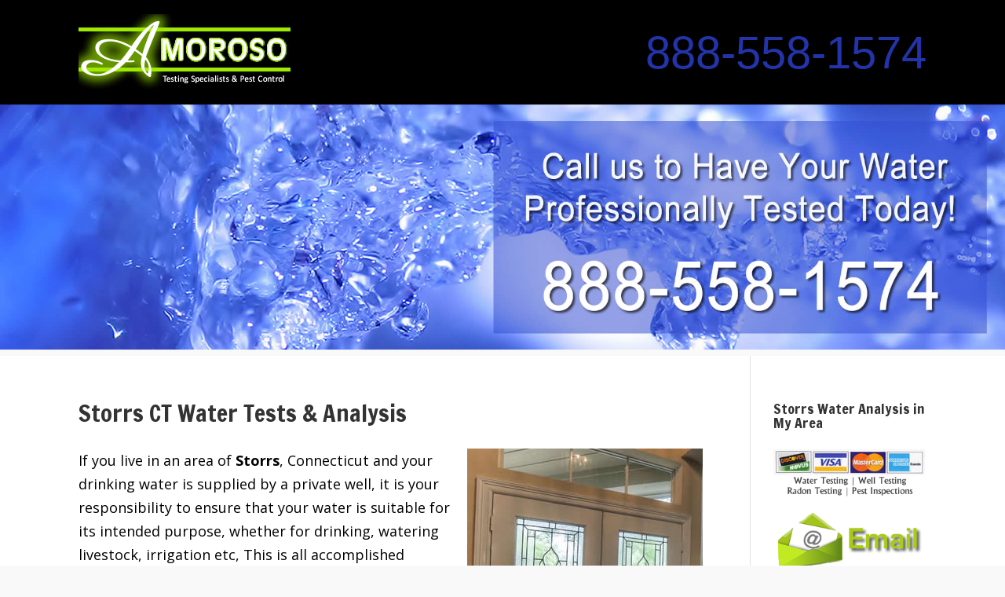

--- FILE ---
content_type: text/html; charset=UTF-8
request_url: https://www.wateranalysisct.com/analysis_Storrs.html
body_size: 19541
content:
<!DOCTYPE html>
<!--[if IE 6]>
<html id="ie6" lang="en-US">
<![endif]-->
<!--[if IE 7]>
<html id="ie7" lang="en-US">
<![endif]-->
<!--[if IE 8]>
<html id="ie8" lang="en-US">
<![endif]-->
<!--[if !(IE 6) | !(IE 7) | !(IE 8)  ]><!-->
<html lang="en-US">
<!--<![endif]-->
<head>
	<meta charset="UTF-8" />
	<title>Water Analysis &amp; Tests Storrs CT </title>
			
	
	<link rel="pingback" href="https://www.wateranalysisct.com/xmlrpc.php" />
	
		<!--[if lt IE 9]>
	<script src="https://www.wateranalysisct.com/wp-content/themes/mobilewater/js/html5.js" type="text/javascript"></script>
	<![endif]-->

	<script type="text/javascript">
		document.documentElement.className = 'js';
	</script>

<!-- All in One SEO Pack 2.12 by Michael Torbert of Semper Fi Web Design[435,487] -->
<meta name="description"  content="Water analysis &amp; Tests in Storrs CT near me. Certified Water Testing results for FHA, VA, USDA loans, Mortgages and Refinances, Day Cares, CO's, Foster Care, New Construction, Food Service and more in my area. Call today. Schedule your appointment now." />

<meta name="keywords"  content="water, analysis, ct, testing" />
<link rel='next' href='https://www.wateranalysisct.com/page/2' />

<link rel="canonical" href="https://www.wateranalysisct.com/analysis_Storrs.html/" />
<meta property="og:title" content="Water Analysis Storrs CT" />
<meta property="og:type" content="website" />
<meta property="og:url" content="https://www.wateranalysisct.com/analysis_Storrs.html" />
<meta property="og:image" content="https://www.wateranalysisct.com/wp-content/uploads/2019/03/water-test-ct-ad.jpg" />
<meta property="og:site_name" content="Water Analysis Storrs CT" />
<meta property="og:description" content="Water analysis &amp; Tests in Storrs CT near me. Certified Water Testing results for FHA, VA, USDA loans, Mortgages and Refinances, Day Cares, CO's, Foster Care, New Construction, Food Services and more in my area. Call today. Schedule your appointment now." />
<meta name="twitter:card" content="summary" />
<meta name="twitter:title" content="Water Analysis Storrs CT" />
<meta name="twitter:description" content="Water analysis &amp; Tests in Storrs CT near me. Certified Water Testing results for FHA, VA, USDA loans, Mortgages and Refinances, Day Cares, CO's, Foster Care, New Construction, Food Services and more in my area. Call today. Schedule your appointment now." />
<meta name="twitter:image" content="https://www.wateranalysisct.com/wp-content/uploads/2019/03/water-test-ct-ad.jpg" />
<meta itemprop="image" content="https://www.wateranalysisct.com/wp-content/uploads/2019/03/water-test-ct-ad.jpg" />
<!-- /all in one seo pack -->
<link rel='dns-prefetch' href='//fonts.googleapis.com' />
<link rel='dns-prefetch' href='//s.w.org' />
<link rel="alternate" type="application/rss+xml" title="Water Analysis &amp; Testing Storrs CT &raquo; Feed" href="https://www.wateranalysisct.com/feed" />
<link rel="alternate" type="application/rss+xml" title="Water Analysis &amp; Testing CT Storrs &raquo; Comments Feed" href="https://www.wateranalysisct.com/analysis_Storrs.html/comments/feed" />
	
<meta content="mobilewater v." name="generator"/><link rel='stylesheet' id='divi-fonts-css'  href='https://fonts.googleapis.com/css?family=Open+Sans:300italic,400italic,700italic,800italic,400,300,700,800&#038;subset=latin,latin-ext' type='text/css' media='all' />
<link rel='stylesheet' id='et-gf-francois-one-css'  href='https://fonts.googleapis.com/css?family=Francois+One:400&#038;subset=latin,latin-ext' type='text/css' media='all' />
<link rel='stylesheet' id='divi-style-css'  href='https://www.wateranalysisct.com/wp-content/themes/mobilewater/style.css?ver=3.7.1' type='text/css' media='all' />
<link rel='stylesheet' id='et-shortcodes-css-css'  href='https://www.wateranalysisct.com/wp-content/themes/mobilewater/epanel/shortcodes/css/shortcodes.css?ver=3.0' type='text/css' media='all' />
<link rel='stylesheet' id='et-shortcodes-responsive-css-css'  href='https://www.wateranalysisct.com/wp-content/themes/mobilewater/epanel/shortcodes/css/shortcodes_responsive.css?ver=3.0' type='text/css' media='all' />
<script type='text/javascript' src='https://www.wateranalysisct.com/wp-includes/js/comment-reply.min.js?ver=3.7.1'></script>
<script type='text/javascript' src='https://www.wateranalysisct.com/wp-includes/js/jquery/jquery.js?ver=1.10.2'></script>
<script type='text/javascript' src='https://www.wateranalysisct.com/wp-includes/js/jquery/jquery-migrate.min.js?ver=1.2.1'></script>
 

<meta name="generator" content="WordPress 3.7.1" />
<meta name="viewport" content="width=device-width, initial-scale=1.0, maximum-scale=1.0, user-scalable=0" />	<style>
		a { color: #2334aa; }

		body { color: #000000; }

		.et_pb_counter_amount, .et_pb_featured_table .et_pb_pricing_heading, .et_quote_content, .et_link_content, .et_audio_content { background-color: #000000; }

		#main-header, #main-header .nav li ul, .et-search-form, #main-header .et_mobile_menu { background-color: #ffffff; }

		#top-header, #et-secondary-nav li ul { background-color: #2334aa; }

		.woocommerce a.button.alt, .woocommerce-page a.button.alt, .woocommerce button.button.alt, .woocommerce-page button.button.alt, .woocommerce input.button.alt, .woocommerce-page input.button.alt, .woocommerce #respond input#submit.alt, .woocommerce-page #respond input#submit.alt, .woocommerce #content input.button.alt, .woocommerce-page #content input.button.alt, .woocommerce a.button, .woocommerce-page a.button, .woocommerce button.button, .woocommerce-page button.button, .woocommerce input.button, .woocommerce-page input.button, .woocommerce #respond input#submit, .woocommerce-page #respond input#submit, .woocommerce #content input.button, .woocommerce-page #content input.button, .woocommerce-message, .woocommerce-error, .woocommerce-info { background: #000000 !important; }

		#et_search_icon:hover, .mobile_menu_bar:before, .footer-widget h4, .et-social-icon a:hover, .comment-reply-link, .form-submit input, .et_pb_sum, .et_pb_pricing li a, .et_pb_pricing_table_button, .et_overlay:before, .entry-summary p.price ins, .woocommerce div.product span.price, .woocommerce-page div.product span.price, .woocommerce #content div.product span.price, .woocommerce-page #content div.product span.price, .woocommerce div.product p.price, .woocommerce-page div.product p.price, .woocommerce #content div.product p.price, .woocommerce-page #content div.product p.price, .et_pb_member_social_links a:hover { color: #000000 !important; }

		.woocommerce .star-rating span:before, .woocommerce-page .star-rating span:before, .et_pb_widget li a:hover, .et_pb_bg_layout_light .et_pb_promo_button, .et_pb_bg_layout_light .et_pb_more_button, .et_pb_filterable_portfolio .et_pb_portfolio_filters li a.active, .et_pb_filterable_portfolio .et_pb_portofolio_pagination ul li a.active, .et_pb_gallery .et_pb_gallery_pagination ul li a.active, .wp-pagenavi span.current, .wp-pagenavi a:hover, .et_pb_contact_submit, .et_password_protected_form .et_submit_button, .et_pb_bg_layout_light .et_pb_newsletter_button, .nav-single a, .posted_in a { color: #000000 !important; }

		.et-search-form, .nav li ul, .et_mobile_menu, .footer-widget li:before, .et_pb_pricing li:before, blockquote { border-color: #000000; }

		#main-footer { background-color: #000000; }

		#top-menu a { color: #070707; }

		#top-menu li.current-menu-ancestor > a, #top-menu li.current-menu-item > a, .bottom-nav li.current-menu-item > a { color: #2334aa; }

	h1, h2, h3, h4, h5, h6 { font-family: 'Francois One', Helvetica, Arial, Lucida, sans-serif; }	</style>

<style type="text/css" id="custom-background-css">
body.custom-background { background-color: #f9f9f9; }
</style>

<meta name="robots" content="index, follow">

</head>
<body class="page page-id-31 page-template-default custom-background et-wp-pre-3_8 windows et_right_sidebar ie">
	<div id="page-container">

	
		<header id="main-header" class="et_nav_text_color_dark">
			<div class="container clearfix">
			<a href="https://www.wateranalysisct.com"><img src="https://www.wateranalysisct.com/images/ct-analysis-logo.jpg" alt="Storrs CT Water Quality Test Logo" width="270" height="110" /></a>

				<div id="et-top-navigation">
					<p class="phoneno"><a href="tel:888-558-1574" rel="nofollow">888-558-1574</a></p>
				</div> <!-- #et-top-navigation -->
             </div>
               
			</div> <!-- .container -->
             <div id="slider">
             
		</header> <!-- #main-header -->
<img src="https://www.wateranalysisct.com/images/water-analysis.jpg" alt="Dinking Water Quality for Storrs residents" width="2000" height="490"/>  
		<div id="et-main-area">
<div id="main-content">


	<div class="container">
		<div id="content-area" class="clearfix">
			<div id="left-area">


			
				<article>

				
					<h1 class="main_title">Storrs CT Water Tests &amp; Analysis</h1>
				
				
					<div class="entry-content">
					<p><img class="alignright size-full wp-image-79" alt="Water Testing Analysis for your Storrs) Home or Business" src="https://www.wateranalysisct.com/images/water-quality-ct.jpg" width="300" height="403" />If you live in an area of <strong>Storrs</strong>, Connecticut and your drinking water is supplied by a private well,  it is your responsibility to ensure that your water is suitable for its intended purpose, whether for drinking, watering livestock, irrigation etc, This is all accomplished through regular testing.</p>
<p>Your Storrs, drinking water quality is, of course, of the utmost importance to the health and well being of you and your family. Harmful bacteria, viruses and parasites can make you immediately ill upon drinking as they lurk in your water undetected. Chemical contaminants can accumulate in your system causing health problems years down the road.</p>
<p>You should have your water quality tested at least once a year – more often (seasonally) if you get your water from a shallow well or surface water source.</p>
<p>A water potability test package includes:</p>
<ul>
<li><strong>Coliform bacteria</strong> (including E. coli) &#8211; microorganisms that can harm your health</li>
<li><strong>Nitrate</strong> &#8211; a contaminant that, at high levels, can be especially dangerous for infants since it interferes with the oxygenation of blood</li>
<li><strong>Nitrites</strong> &#8211; a product of the microbiological decay of plant and animal protein and is<br />
commonly used in commercial fertilizers</li>
<li><strong>Color </strong>&#8211; an excess of this compound can have a laxative effect</li>
<li><strong>Odor </strong>&#8211; an essential micro-nutrient that can be dangerous in excess</li>
<li><strong>pH</strong> &#8211; is the measure of the acid or alkaline content of the water</li>
<li><strong>Turbidity</strong> &#8211; is the presence of suspended materials such as clay, silt, plankton, finely divided organic<br />
material and other inorganic materials</li>
<li><strong>Chloride</strong> &#8211; Chlorides give water a salty taste. Chloride is commonly found in streams and waste water</li>
<li><strong>Hardness</strong> &#8211; the major cause of hardness are calcium and magnesium salts in the water supply</li>
<li><strong>Sulfates</strong> &#8211; is a substance that occurs naturally in drinking water. Health concerns regarding sulfate in<br />
drinking water have been raised because of reports that diarrhea may be associated with the<br />
ingestion of water containing high levels of sulfate.</li>
<li><strong>Iron</strong> &#8211; in high levels can discolor fixtures and laundry and may impart a metallic taste to the water</li>
<li><strong>Manganese</strong> &#8211; at high levels may produce a brownish black stain in laundry and on fixtures and<br />
impart an objectionable odor and taste</li>
<li><strong>Sodium</strong> &#8211; Elevated sodium levels are likely to be seen with the use of a water softener. Other possible<br />
causes are run-off from road salting or sewage contamination.</li>
<li><strong>Total dissolved solids (TDS)</strong> &#8211; the amount of inorganic substances, such as sodium, sulphate and chloride, that are dissolved in the water, often causing a bad taste</li>
</ul>
<h2>Other tests are available as well. For example, Storrs, Connecticut water sources may be tested for suspected contaminants such as radon, copper, iron bacteria, fluoride, pesticides, selenium, arsenic and uranium, TPH (total petroleum hydrocarbon) etc.</h2>
<p>If you need advice about the type of water testing or analysis that’s most appropriate for your Storrs home or business call us today! <strong><a href="tel:888-558-1574" rel="nofollow">888-558-1574</a></strong>.</p>
<p><strong>Please use the buttons below to share with your friends and family. --- Thank you</strong></p>
<p>&nbsp;</p>
<div class="ssba"><div style="text-align:left"><a class="ssba_facebook_share" href="https://www.facebook.com/sharer.php?u=https://www.wateranalysisct.com/analysis_Storrs.html"  target="_blank" ><img src="https://www.wateranalysisct.com/wp-content/plugins/simple-share-buttons-adder/buttons/metal/facebook.png" title="Facebook" class="ssba" alt="Share on Facebook" /></a><a class="ssba_google_share" href="httpss://plus.google.com/share?url=https:///www.wateranalysisct.com/analysis_Storrs.html"  target="_blank" ><img src="https://www.wateranalysisct.com/wp-content/plugins/simple-share-buttons-adder/buttons/metal/google.png" title="Google+" class="ssba" alt="Share on Google+" /></a><a class="ssba_linkedin_share ssba_share_link" href="https://www.linkedin.com/shareArticle?mini=true&amp;url=https:///www.wateranalysisct.com/analysis_Storrs.html"  target="_blank" ><img src="https://www.wateranalysisct.com/wp-content/plugins/simple-share-buttons-adder/buttons/metal/linkedin.png" title="LinkedIn" class="ssba" alt="Share on LinkedIn" /></a><a class="ssba_twitter_share" href="https://twitter.com/share?url=https:///www.wateranalysisct.com/analysis_Storrs.html/&amp;text=Water+Potability+Analysis+CT+"  target="_blank" ><img src="https://www.wateranalysisct.com/wp-content/plugins/simple-share-buttons-adder/buttons/metal/twitter.png" title="Twitter" class="ssba" alt="Tweet about this on Twitter" /></a><a class="ssba_email_share" href="mailto:?subject=Water Testing   CT&amp;body=%20https:///www.wateranalysisct.com/analysis_Storrs.html"><img src="https://www.wateranalysisct.com/wp-content/plugins/simple-share-buttons-adder/buttons/metal/email.png" title="Email" class="ssba" alt="Email Storrs Water Testing to someone" /></a></div></div>
					</div> <!-- .entry-content -->

				
				</article> <!-- .et_pb_post -->

			

			</div> <!-- #left-area -->

				<div id="sidebar">
    <div id="recent-posts-4" class="et_pb_widget widget_recent_entries">		<h4 class="widgettitle">Storrs Water Analysis in My Area</h4>		 <img src="https://www.wateranalysisct.com/images/credit-cards-ct-water-test.png" alt="Water Analysis CT Credit Cards Accepted" width="200" height="72" />
        	<script type="text/javascript">
/*<![CDATA[*/

/***********************************************
* Encrypt Email script- Please keep notice intact
* Tool URL: https://www.dynamicdrive.com/emailriddler/
* **********************************************/
<!-- Encrypted version of: inquiry [at] ********************.*** //-->

var emailriddlerarray=[105,110,113,117,105,114,121,64,99,116,116,101,115,116,105,110,103,115,112,101,99,105,97,108,105,115,116,115,46,99,111,109]
var encryptedemail_id65='' //variable to contain encrypted email 
for (var i=0; i<emailriddlerarray.length; i++)
 encryptedemail_id65+=String.fromCharCode(emailriddlerarray[i])

document.write('<a href="mailto:'+encryptedemail_id65+'?subject=Testing Inquiry"><img src="https://www.wateranalysisct.com/images/watertestingemail.png" alt="Email CT Water Analysis Specialists" width="200" height="80" /></a>')

/*]]>*/
</script>
<p>&nbsp;</p>
    	<a href="https://www.wateranalysisct.com">Home</a><br />
        <a href="https://www.wateranalysisct.com/water-analysis-bacteria-ct/">Bacteria in Water </a><br />
        <a href="https://www.wateranalysisct.com/water-analysis-radon-ct/">Radon</a><br />
        <a href="https://www.wateranalysisct.com/water-analysis-lead-ct/">Lead</a><br />
        <a href="https://www.wateranalysisct.com/water-analysis-copper-ct/">Copper</a><br />
        <a href="https://www.wateranalysisct.com/water-analysis-arsenic-ct/">Arsenic</a><br />
        <a href="https://www.wateranalysisct.com/water-analysis-fluoride-ct/">Fluoride</a><br />
        <a href="https://www.wateranalysisct.com/water-analysis-voc-ct/">VOC Testing</a><br />
        <a href="https://www.wateranalysisct.com/water-analysis-total-petroleum-hydrocarbon-ct/">TPH</a><br />
        <a href="https://www.wateranalysisct.com/water-analysis-pesticides-ct/">Pesticides </a><br />
        <a href="https://www.wateranalysisct.com/contact/">Contact</a>
        
        
        
		</div> <!-- end .et_pb_widget -->
				</div> <!-- end #sidebar -->
		</div> <!-- #content-area -->
	</div> <!-- .container -->


</div> <!-- #main-content -->


			<footer id="main-footer">
				

		
				<div id="footer-bottom">
					<div class="container clearfix">
				

						<p id="footer-info"><a href="https://www.wateranalysisct.com">Home</a> | <a href="https://www.wateranalysisct.com/water-analysis-bacteria-ct/">Bacteria</a> | <a href="https://www.wateranalysisct.com/water-analysis-radon-ct/">Radon</a> | <a href="https://www.wateranalysisct.com/water-analysis-lead-ct/">Lead</a> | <a href="https://www.wateranalysisct.com/water-analysis-copper-ct/">Copper</a> | <a href="https://www.wateranalysisct.com/water-analysis-arsenic-ct/">Arsenic</a> | <a href="https://www.wateranalysisct.com/water-analysis-fluoride-ct/">Fluoride</a> | <a href="https://www.wateranalysisct.com/water-analysis-voc-ct/">VOC - Volitile Organic Chemicals</a> | <a href="https://www.wateranalysisct.com/water-analysis-total-petroleum-hydrocarbon-ct/">Total Petroleum Hydrocarbon</a> | <a href="https://www.wateranalysisct.com/water-analysis-pesticides-ct/">Pesticides</a> | <a href="https://www.wateranalysisct.com/contact/">Contact</a><br />
<br />
Copyright &copy; 2026 wateranalysisct.com<br />
<br />
</p>

<div id="towns">
    
    </div>
					</div>	<!-- .container -->
				</div>
			</footer> <!-- #main-footer -->
		</div> <!-- #et-main-area -->


	</div> <!-- #page-container -->

	<script type='text/javascript' src='https://www.wateranalysisct.com/wp-content/themes/mobilewater/js/jquery.fitvids.js?ver=3.7.1'></script>
<script type='text/javascript' src='https://www.wateranalysisct.com/wp-content/themes/mobilewater/js/waypoints.min.js?ver=3.7.1'></script>
<script type='text/javascript' src='https://www.wateranalysisct.com/wp-content/themes/mobilewater/js/jquery.magnific-popup.js?ver=3.7.1'></script>
<script type='text/javascript'>
/* <![CDATA[ */
var et_custom = {"ajaxurl":"https:\/\/www.wateranalysisct.com\/wp-admin\/admin-ajax.php","images_uri":"https:\/\/www.wateranalysisct.com\/wp-content\/themes\/mobilewater\/images","et_load_nonce":"037ab067ae","subscription_failed":"Please, check the fields below to make sure you entered the correct information.","fill":"Fill","field":"field","invalid":"Invalid email","captcha":"Captcha","prev":"Prev","previous":"Previous","next":"Next"};
/* ]]> */
</script>
<script type='text/javascript' src='https://www.wateranalysisct.com/wp-content/themes/mobilewater/js/custom.js?ver=3.7.1'></script>
</body>
</html>